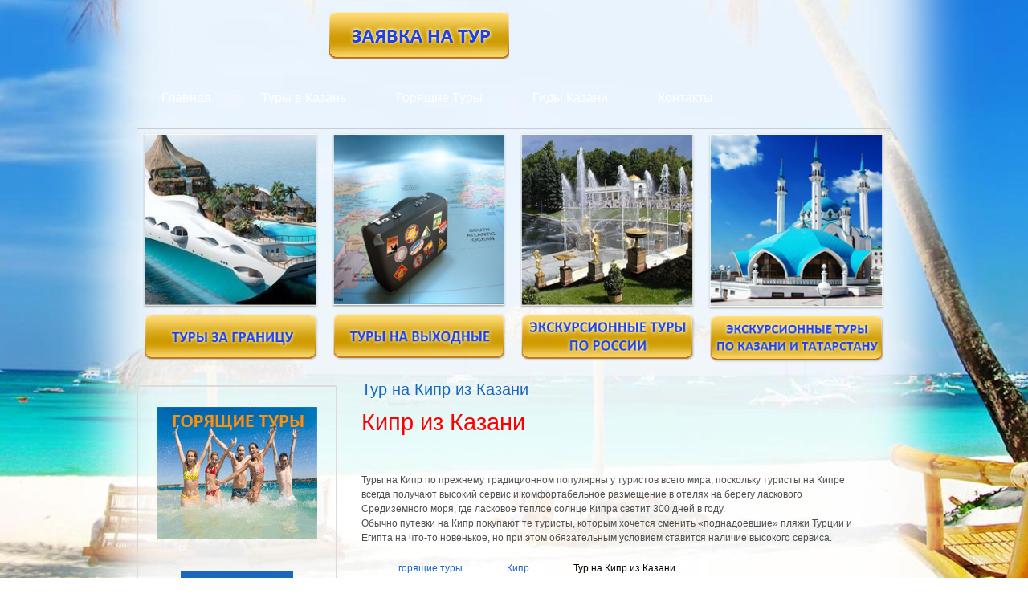

--- FILE ---
content_type: text/html; charset=utf-8
request_url: http://www.wkd-kazan.ru/category/tegi-saita/tur-na-kipr-iz-kazani
body_size: 8833
content:
<!DOCTYPE html PUBLIC "-//W3C//DTD XHTML 1.0 Strict//EN"
  "http://www.w3.org/TR/xhtml1/DTD/xhtml1-strict.dtd">
<html xmlns="http://www.w3.org/1999/xhtml" xml:lang="ru" lang="ru" dir="ltr">

<head>
<meta http-equiv="Content-Type" content="text/html; charset=utf-8" />
  <title>Тур на Кипр из Казани | Туры и путешествия в Казань, по России, Европе и миру - Туристическая компания WEEKEND Tour Казань</title>
  <meta http-equiv="Content-Type" content="text/html; charset=utf-8" />
<meta name="keywords" content="тур выходного дня, тур, Казань, Тур на Кипр из Казани" />
<meta name="description" content="Туры выходного дня в Казани, России и за границей совместно с WEEKEND TOUR Казань!" />
<link rel="alternate" type="application/rss+xml" title="RSS - Тур на Кипр из Казани" href="/taxonomy/term/704/0/feed" />
<link rel="shortcut icon" href="/sites/default/files/jackson_favicon_0.ico" type="image/x-icon" />
  <link type="text/css" rel="stylesheet" media="all" href="/sites/default/files/css/css_2966fb10ab50ec7115e710380d1aaa0a.css" />
  <script type="text/javascript" src="/sites/default/files/js/js_8947de46020407b210084bab9d6032db.js"></script>
<script type="text/javascript">
<!--//--><![CDATA[//><!--
jQuery.extend(Drupal.settings, { "basePath": "/", "dhtmlMenu": { "slide": "slide", "siblings": "siblings", "clone": "clone", "relativity": 0, "children": 0, "doubleclick": 0 } });
//--><!]]>
</script>
</head>

<body class="not-front not-logged-in page-taxonomy one-sidebar sidebar-left" id="bg">
  <div id="page" class="clear-block">
    <div id="header-wrap" >
      <div id="header" class="container-12 clear-block">
        <div id="site-header" class="clear-block">
          <div id="branding" class="grid-6">
                                        </div>
          <div class="prefix-3 grid-3">
            <a href="http://www.wkd-kazan.ru/content/zayavka-dlya-turistov"><img src="/sites/all/themes/jackson/tour_button.png" /></a>
          </div>

          <div id="site-menu" class="grid-12 alpha omega">
                  <!-- PRIMARY -->
             <div id="nav">
               <ul class="links"><li class="menu-615 first"><a href="/" title="">Главная</a></li>
<li class="menu-1140"><a href="/content/vse-tury-v-kazan" title="Все Туры в Казань">Туры в Казань</a></li>
<li class="menu-999"><a href="/content/goryashchie-tury" title="Горящие Туры из Казани">Горящие Туры</a></li>
<li class="menu-1238"><a href="/content/gidy-kazani" title="Гиды Казани">Гиды Казани</a></li>
<li class="menu-830 last"><a href="/content/kontakty-0" title="Контакты">Контакты</a></li>
</ul>             </div>
            		  </div>
        </div>
      </div>
    </div>
    <!-- end of header -->
    
    <div id="slider-wrap" class="slider-content ">
                 <div id="slider" class="container-12 clear-block">
             <div class="grid-12 region">
               <div id="block-block-1" class="block block-block">

  <div class="content">
    <table border="0" cellpadding="0" cellspacing="0" style="width: 100%; ">
<tbody>
<tr>
<td>
				<a href="/vntour/edem-za-granitsu"><img alt="Зарубежные туры из Казани" src="/sites/default/files/top1.png" style="width: 235px; height: 315px; " /></a></td>
<td>
				<a href="http://www.wkd-kazan.ru/category/tegi-saita/weekend-za-granitsei"><img alt="Экскурсионные туры, экскурсии по Европе из Казани" src="/sites/default/files/top2.png" style="width: 234px; height: 315px; " /></a></td>
<td>
				<a href="/content/weekend-v-rossii"><img alt="Экскурсионные туры, экскурсии по России из Казани" src="/sites/default/files/top3.png" style="width: 235px; height: 315px; " /></a></td>
<td>
				<a href="/content/tury-v-kazan-i-tatarstan"><img alt="Экскурсионные туры по Казани и республике Татарстан" src="/sites/default/files/top4.png" style="width: 235px; height: 315px; " /></a></td>
</tr>
</tbody>
</table>
<p></p>
  </div>
</div>
             </div>
           </div>
          </div>

    <div id="content-wrap-background">
    
    <div id="content-wrap" class="container-12 clear-block">
      <div id="main" class="column grid-8 push-4">
              <h1 class="title" id="page-title">Тур на Кипр из Казани</h1>
                        
      <div id="main-content" class="region clear-block">  
        <div id="node-110" class="node clear-block">


  <h2><a href="/content/tury-na-kipr" title="Кипр из Казани">Кипр из Казани</a></h2>

  <div class="meta">
    
  <div class="content">
    <div id="cke_pastebin">
	&nbsp;</div>
<div>
	&nbsp;</div>
<div>
	Туры на Кипр по прежнему традиционном популярны у туристов всего мира, поскольку туристы на Кипре всегда получают высокий сервис и комфортабельное размещение в отелях на берегу ласкового Средиземного моря, где ласковое теплое солнце Кипра светит 300 дней в году.</div>
<p>
	Обычно путевки на Кипр покупают те туристы, которым хочется сменить &laquo;поднадоевшие&raquo; пляжи Турции и Египта на что-то новенькое, но при этом обязательным условием ставится наличие высокого сервиса.</p>
  </div>

      <div class="terms terms-inline"><ul class="links inline"><li class="taxonomy_term_99 first"><a href="/category/tegi-saita/goryashchie-tury" rel="tag" title="">горящие туры</a></li>
<li class="taxonomy_term_108"><a href="/category/tegi-saita/kipr" rel="tag" title="">Кипр</a></li>
<li class="taxonomy_term_704 last active"><a href="/category/tegi-saita/tur-na-kipr-iz-kazani" rel="tag" title="" class="active">Тур на Кипр из Казани</a></li>
</ul></div>
    </div>

  <ul class="links inline"><li class="node_read_more first last"><a href="/content/tury-na-kipr" title="Читать дальше Кипр из Казани">Подробнее</a></li>
</ul></div>      </div>
      <a href="/taxonomy/term/704/0/feed" class="feed-icon"><img src="/misc/feed.png" alt="RSS-материал" title="RSS - Тур на Кипр из Казани" width="16" height="16" /></a>      </div>

          <div id="sidebar-left" class="column sidebar region grid-4 pull-8">
        <div class="border">
        <div id="block-block-11" class="block block-block">

  <div class="content">
    <h1 class="rtecenter">
	<a href="http://www.wkd-kazan.ru/content/goryashchie-tury"><img alt="" src="/sites/default/files/special-tours.gif" style="width: 200px; height: 165px;" /></a></h1>
  </div>
</div>
<div id="block-block-25" class="block block-block">

  <div class="content">
    <p class="rtecenter">
	<a href="/reviews">Отзывы о нас</a></p>
<p class="rtecenter">
	<a href="/reviews/add">Написать отзыв</a></p>
  </div>
</div>
<div id="block-menu-menu-zar" class="block block-menu">
  <h2>Зарубежный туризм</h2>

  <div class="content">
    <ul class="menu"><li class="leaf first no-dhtml "><a href="/content/mebelnyi-tur-v-kitai" title="Мебельный тур в Китай" id="dhtml_menu-1108">В Китай за мебелью</a></li>
<li class="leaf  no-dhtml "><a href="/vntour/svadebnye-tury" title="Свадебные туры" id="dhtml_menu-1091">Свадебные туры</a></li>
<li class="leaf  no-dhtml "><a href="/vntour/abkhaziya-iz-kazani" title="Абхазия из Казани" class="menu_icon menu-1189" id="dhtml_menu-1189">Абхазия</a></li>
<li class="leaf  no-dhtml "><a href="/content/tur-v-avtriyu" title="Свадьба в Австрии" class="menu_icon menu-1059" id="dhtml_menu-1059">Австрия</a></li>
<li class="leaf  no-dhtml "><a href="/vntour/andorra-iz-kazani" title="Андорра из Казани" class="menu_icon menu-1006" id="dhtml_menu-1006">Андорра</a></li>
<li class="collapsed  no-dhtml "><a href="/vntour/tury-v-arabskie-emiraty-iz-kazani" title="ОАЭ из Казани" class="menu_icon menu-963" id="dhtml_menu-963">Арабские Эмираты</a></li>
<li class="collapsed  no-dhtml "><a href="/vntour/bolgariya-iz-kazani" title="Болгария из Казани" class="menu_icon menu-1007" id="dhtml_menu-1007">Болгария</a></li>
<li class="leaf  no-dhtml "><a href="/vntour/tury-v-vetnam" title="Туры в ВЬЕТНАМ" class="menu_icon menu-756" id="dhtml_menu-756">Вьетнам</a></li>
<li class="leaf  no-dhtml "><a href="/vntour/germaniya-iz-kazani" title="Германия из Казани" class="menu_icon menu-1008" id="dhtml_menu-1008">Германия</a></li>
<li class="collapsed  no-dhtml "><a href="/vntour/tury-v-gretsiyu-0" title="ТУРЫ В ГРЕЦИЮ Греция из Казани" class="menu_icon menu-892" id="dhtml_menu-892">Греция</a></li>
<li class="collapsed  no-dhtml "><a href="/vntour/tury-v-dominikanu" title="Туры в Доминикану" class="menu_icon menu-729" id="dhtml_menu-729">Доминикана</a></li>
<li class="collapsed  no-dhtml "><a href="/vntour/tury-v-egipet" title="Туры в Египет из Казани" class="menu_icon menu-733" id="dhtml_menu-733">Египет</a></li>
<li class="collapsed  no-dhtml "><a href="/vntour/tury-v-indiyu-goa" title="ТУРЫ В ИНДИЮ (ГОА из Казани)" class="menu_icon menu-732" id="dhtml_menu-732">Индия (ГОА)</a></li>
<li class="leaf  no-dhtml "><a href="/vntour/indoneziya-iz-kazani" title="Индонезия из Казани" class="menu_icon menu-1018" id="dhtml_menu-1018">Индонезия</a></li>
<li class="collapsed  no-dhtml "><a href="/vntour/tury-v-ispaniyu" title="Туры в Испанию" class="menu_icon menu-893" id="dhtml_menu-893">Испания</a></li>
<li class="collapsed  no-dhtml "><a href="/vntour/tury-v-italiyu" title="Туры в Италию" class="menu_icon menu-966" id="dhtml_menu-966">Италия</a></li>
<li class="leaf  no-dhtml "><a href="/vntour/keniya" title="Кения" class="menu_icon menu-1092" id="dhtml_menu-1092">Кения</a></li>
<li class="leaf  no-dhtml "><a href="/content/tury-v-kitai" title="Туры в Китай" class="menu_icon menu-1019" id="dhtml_menu-1019">Китай</a></li>
<li class="leaf  no-dhtml "><a href="/vntour/tury-na-kubu" title="Туры на Кубу" class="menu_icon menu-967" id="dhtml_menu-967">Куба</a></li>
<li class="collapsed  no-dhtml "><a href="/content/tury-na-kipr" title="Туры на Кипр" class="menu_icon menu-1009" id="dhtml_menu-1009">Кипр</a></li>
<li class="collapsed  no-dhtml "><a href="/vntour/tury-na-maldivy" title="Туры на Мальдивы" class="menu_icon menu-968" id="dhtml_menu-968">Мальдивы</a></li>
<li class="leaf  no-dhtml "><a href="/vntour/tury-v-marokko" title="Туры в Марокко" class="menu_icon menu-731" id="dhtml_menu-731">Марокко</a></li>
<li class="leaf  no-dhtml "><a href="/content/tury-v-meksiku" title="Туры в Мексику" class="menu_icon menu-1023" id="dhtml_menu-1023">Мексика</a></li>
<li class="collapsed  no-dhtml "><a href="/vntour/tury-v-tailand" title="Туры в Тайланд из Казани" class="menu_icon menu-727" id="dhtml_menu-727">Таиланд</a></li>
<li class="leaf  no-dhtml "><a href="/content/tury-v-tunis" title="Туры в Тунис" class="menu_icon menu-1022" id="dhtml_menu-1022">Тунис</a></li>
<li class="collapsed  no-dhtml "><a href="/vntour/tury-v-turtsiyu" title="Туры в Турцию (Турция из Казани)" class="menu_icon menu-722" id="dhtml_menu-722">Турция</a></li>
<li class="leaf  no-dhtml "><a href="/vntour/tury-v-antaliyu-0" title="Туры в Анталию" class="menu_icon menu-887" id="dhtml_menu-887">Туры в Анталью</a></li>
<li class="leaf  no-dhtml "><a href="/vntour/tury-v-belek-0" title="Туры в Белек" class="menu_icon menu-890" id="dhtml_menu-890">Туры в Белек</a></li>
<li class="leaf  no-dhtml "><a href="/vntour/tury-v-kemer-0" title="Туры в Кемер" class="menu_icon menu-889" id="dhtml_menu-889">Туры в Кемер</a></li>
<li class="collapsed  no-dhtml "><a href="/vntour/frantsiya-iz-kazani" title="Франция из Казани!" class="menu_icon menu-965" id="dhtml_menu-965">Франция</a></li>
<li class="leaf  no-dhtml "><a href="/vntour/tury-v-khorvatiyu" title="Туры в Хорватию" class="menu_icon menu-886" id="dhtml_menu-886">Хорватия</a></li>
<li class="leaf  no-dhtml "><a href="/vntour/tury-v-chernogoriyu" title="Туры в Черногорию" class="menu_icon menu-1015" id="dhtml_menu-1015">Черногория</a></li>
<li class="collapsed  no-dhtml "><a href="/vntour/chekhiya-iz-kazani-i-moskvy" title="В Чехию из Казани!" class="menu_icon menu-964" id="dhtml_menu-964">Чехия</a></li>
<li class="leaf  no-dhtml "><a href="/vntour/tury-na-shri-lanka" title="Туры на Шри-Ланка" class="menu_icon menu-1020" id="dhtml_menu-1020">Шри-Ланка</a></li>
<li class="leaf  no-dhtml "><a href="/vntour/strany-bezvizovogo-vezda" title="Страны безвизового въезда" id="dhtml_menu-746">Страны безвизового въезда</a></li>
<li class="leaf last no-dhtml "><a href="/vntour/stranygde-viza-stavitsya-na-granitse" title="Страны,где виза ставится на границе" id="dhtml_menu-747">Страны,где виза ставится на границе</a></li>
</ul>  </div>
</div>
<div id="block-menu-menu-russian" class="block block-menu">
  <h2>Туры по России</h2>

  <div class="content">
    <ul class="menu"><li class="leaf first dhtml-menu "><a href="/russia/sochi" title="Сочи из Казани" id="dhtml_menu-1201">Сочи</a></li>
<li class="leaf  dhtml-menu "><a href="/russia/adler" title="Адлер из Казани" id="dhtml_menu-1202">Адлер</a></li>
<li class="expanded  dhtml-menu  collapsed start-collapsed "><a href="/russia/krasnodarskiy-krai" title="Краснодарский край из Казани" id="dhtml_menu-1203">Краснодарский край</a><ul class="menu"><li class="leaf first dhtml-menu "><a href="/russia/sochi" title="" id="dhtml_menu-1205">Сочи</a></li>
<li class="leaf  dhtml-menu "><a href="/russia/adler" title="" id="dhtml_menu-1206">Адлер</a></li>
<li class="leaf  dhtml-menu "><a href="/russia/lazarevskoe" title="Лазаревское из Казани" id="dhtml_menu-1204">Лазаревское</a></li>
<li class="leaf  dhtml-menu "><a href="/russia/anapa" title="Анапа из Казани" id="dhtml_menu-1207">Анапа</a></li>
<li class="leaf  dhtml-menu "><a href="/russia/gelendjik" title="Геленджик из Казани" id="dhtml_menu-1208">Геленджик</a></li>
<li class="leaf  dhtml-menu "><a href="/russia/tuapse" title="Туапсе из Казани" id="dhtml_menu-1209">Туапсе</a></li>
<li class="leaf  dhtml-menu "><a href="/russia/djubga" title="Джубга из Казани" id="dhtml_menu-1210">Джубга</a></li>
<li class="leaf last dhtml-menu "><a href="/russia/kabardinka" title="Кабардинка из Казани" id="dhtml_menu-1211">Кабардинка</a></li>
</ul></li>
<li class="expanded  dhtml-menu  collapsed start-collapsed "><a href="/russia/crimea" title="Крым из Казани" id="dhtml_menu-1212">Крым</a><ul class="menu"><li class="leaf first dhtml-menu "><a href="/russia/feodosia" title="Феодосия из Казани" id="dhtml_menu-1213">Феодосия</a></li>
<li class="leaf  dhtml-menu "><a href="/russia/sudak" title="Судак из Казани" id="dhtml_menu-1214">Судак</a></li>
<li class="leaf  dhtml-menu "><a href="/russia/alushta" title="Алушта из Казани" id="dhtml_menu-1215">Алушта</a></li>
<li class="leaf  dhtml-menu "><a href="/russia/yalta" title="Ялта из Казани" id="dhtml_menu-1216">Ялта</a></li>
<li class="leaf  dhtml-menu "><a href="/russia/alupka" title="Алупка из Казани" id="dhtml_menu-1217">Алупка</a></li>
<li class="leaf  dhtml-menu "><a href="/russia/sevastopol" title="Севастополь из Казани" id="dhtml_menu-1218">Севастополь</a></li>
<li class="leaf  dhtml-menu "><a href="/russia/peschanoe" title="Песчаное из Казани" id="dhtml_menu-1219">Песчаное</a></li>
<li class="leaf last dhtml-menu "><a href="/russia/evpatoria" title="Евпатория из Казани" id="dhtml_menu-1220">Евпатория</a></li>
</ul></li>
<li class="leaf  dhtml-menu "><a href="/russia/zolotoe-kolco" title="Золотое Кольцо из Казани" id="dhtml_menu-1221">Золотое Кольцо</a></li>
<li class="leaf  dhtml-menu "><a href="/russia/sol-iletsk" title="Соль-Илецк из Казани" id="dhtml_menu-1222">Соль-Илецк</a></li>
<li class="expanded  dhtml-menu  collapsed start-collapsed "><a href="/russia/saint-petersburg" title="Санкт-Петербург из Казани" id="dhtml_menu-1223">Санкт-Петербург</a><ul class="menu"><li class="leaf first dhtml-menu "><a href="/tury-v-sankt-peterburg" title="Туры в Санкт-Петербург" id="dhtml_menu-807">Туры в Санкт-Петербург</a></li>
<li class="leaf  dhtml-menu "><a href="/content/v-peterburg-na-novyi-god" title="В Петербург на Новый год" id="dhtml_menu-959">В Петербург на Новый год</a></li>
<li class="leaf  dhtml-menu "><a href="/content/velikoknyazheskiedvortsy" title="Великокняжескиедворцы" id="dhtml_menu-956">Великокняжескиедворцы</a></li>
<li class="leaf  dhtml-menu "><a href="/content/k-istokam-rozhdestva" title="К истокам Рождества" id="dhtml_menu-960">К истокам Рождества</a></li>
<li class="leaf  dhtml-menu "><a href="/content/moi-peterburg" title="Мой Петербург" id="dhtml_menu-1048">Мой Петербург</a></li>
<li class="leaf  dhtml-menu "><a href="/content/tury-v-sankt-peterburg" title="Туры в Санкт-Петербург" id="dhtml_menu-937">Новогодние туры в Санкт-Петербург</a></li>
<li class="leaf  dhtml-menu "><a href="/content/novyi-god" title="Новый год" id="dhtml_menu-955">Новый год</a></li>
<li class="leaf  dhtml-menu "><a href="/content/novyi-god-v-sankt-peterburge" title="Новый год в Санкт-Петербурге" id="dhtml_menu-958">Новый год в Санкт-Петербурге</a></li>
<li class="leaf  dhtml-menu "><a href="/content/peterburgskii-krugozor" title="Петербургский кругозор" id="dhtml_menu-1047">Петербургский кругозор</a></li>
<li class="leaf last dhtml-menu "><a href="/content/severnaya-stolitsa" title="Северная столица" id="dhtml_menu-957">Северная столица</a></li>
</ul></li>
<li class="expanded  dhtml-menu  collapsed start-collapsed "><a href="/russia/moscow" title="Москва из Казани" id="dhtml_menu-1224">Москва</a><ul class="menu"><li class="leaf first dhtml-menu "><a href="/content/moskva-na-vykhodnye" title="МОСКВА на выходные" id="dhtml_menu-665">Москва на выходные</a></li>
<li class="leaf  dhtml-menu "><a href="/content/moskva-ochei-ocharovane" title="Москва - очей очарованье!" id="dhtml_menu-946">Москва - очей очарованье!</a></li>
<li class="leaf  dhtml-menu "><a href="/content/novyi-god-v-moskve" title="Новый год в Москве" id="dhtml_menu-945">Новый год в Москве</a></li>
<li class="leaf  dhtml-menu "><a href="/content/rozhdestvo-v-moskve-zlatoglavoi" title="Рождество в Москве Златоглавой" id="dhtml_menu-947">Рождество в Москве Златоглавой</a></li>
<li class="leaf last dhtml-menu "><a href="/content/tur-v-moskvu-iz-kazani" title="Тур в Москву из Казани" id="dhtml_menu-948">Семь чудес Москвы</a></li>
</ul></li>
<li class="expanded  dhtml-menu  collapsed start-collapsed "><a href="/russia/nn" title="Нижний Новгород из Казани" id="dhtml_menu-1225">Нижний Новгород</a><ul class="menu"><li class="leaf first dhtml-menu "><a href="/content/nizhnii-novgorod-gorodets-semenov-ili-arzamas-diveevo" title="Нижний Новгород -  Городец + Семенов или Арзамас + Дивеево" id="dhtml_menu-953">Нижний Новгород -  Городец + Семенов или Арзамас + Дивеево</a></li>
<li class="leaf  dhtml-menu "><a href="/content/novogodnie-kanikuly-v-nizhnem-novgorode" title="Новогодние каникулы в Нижнем Новгороде" id="dhtml_menu-936">Новогодние каникулы в Нижнем Новгороде</a></li>
<li class="leaf last dhtml-menu "><a href="/content/po-pushkinskim-mestam" title="По пушкинским местам" id="dhtml_menu-954">По пушкинским местам</a></li>
</ul></li>
<li class="expanded  dhtml-menu  collapsed start-collapsed "><a href="/russia/velikiy-novgorod" title="Великий Новгород из Казани" id="dhtml_menu-1227">Великий Новгород</a><ul class="menu"><li class="leaf first last dhtml-menu "><a href="/content/novogodnie-tury-v-velikii-novgorod" title="Новогодние туры в Великий Новгород" id="dhtml_menu-934">Новогодние туры в Великий Новгород</a></li>
</ul></li>
<li class="leaf  dhtml-menu "><a href="/russia/samara" title="Самара из Казани" id="dhtml_menu-1228">Самара</a></li>
<li class="expanded  dhtml-menu  collapsed start-collapsed "><a href="/russia/ioshkar-ola" title="Йошкар-Ола из Казани" id="dhtml_menu-1229">Йошкар-Ола</a><ul class="menu"><li class="leaf first dhtml-menu "><a href="/content/tury-v-ioshkar-olu-iz-kazani" title="Туры в Йошкар-Олу" id="dhtml_menu-1113">Туры в Йошкар-Олу из Казани</a></li>
<li class="leaf  dhtml-menu "><a href="/content/tur-v-ioshkar-olu-%C2%ABvolshebnaya-ioshka-%C2%BB" title="«Волшебная Йошкар-Ола!»" id="dhtml_menu-1116">«Волшебная Йошкар-Ола!»</a></li>
<li class="leaf  dhtml-menu "><a href="/content/%C2%ABne-takoi-kak-vse-%E2%80%93-gorod-ioshkar-ola%C2%BB" title="«Не такой, как все – город Йошкар-Ола»" id="dhtml_menu-1117">«Не такой, как все – город Йошкар-Ола»</a></li>
<li class="leaf  dhtml-menu "><a href="/content/%C2%ABskazochnyi-gorod-krepost-%E2%80%93-ioshkar-ola%C2%BB" title="«Сказочный город-крепость – Йошкар-Ола!»" id="dhtml_menu-1115">«Сказочный город-крепость – Йошкар-Ола!»</a></li>
<li class="leaf last dhtml-menu "><a href="/content/zhemchuzhina-povolzhya-ioshkar-ola" title="Жемчужина Поволжья - Йошкар-Ола!" id="dhtml_menu-1118">Жемчужина Поволжья - Йошкар-Ола!</a></li>
</ul></li>
<li class="expanded  dhtml-menu  collapsed start-collapsed "><a href="/russia/novo-diveevo" title="Ново-Дивеево из Казани" id="dhtml_menu-1230">Ново-Дивеево</a><ul class="menu"><li class="leaf first last dhtml-menu "><a href="/content/tury-v-novo-diveevo" title="Туры в Ново-Дивеево" id="dhtml_menu-1114">Туры в Ново-Дивеево</a></li>
</ul></li>
<li class="expanded  dhtml-menu  collapsed start-collapsed "><a href="/russia/baikal" title="Байкал из Казани" id="dhtml_menu-1231">Байкал</a><ul class="menu"><li class="leaf first last dhtml-menu "><a href="/content/ekskursiya-%C2%ABbaikal-v-palitre-krasok-bleshchet-karnaval%C2%BB" title="Экскурсия «Байкал, в палитре красок блещет карнавал»" id="dhtml_menu-951">Тур на Байкал-&quot;В палитре красок блещет карнавал&quot;.</a></li>
</ul></li>
<li class="expanded  dhtml-menu  collapsed start-collapsed "><a href="/russia/ekaterinburg" title="Екатеринбург из Казани" id="dhtml_menu-1232">Екатеринбург</a><ul class="menu"><li class="leaf first last dhtml-menu "><a href="/content/tury-v-ekaterinburg-0" title="Туры в Екатеринбург" id="dhtml_menu-1111">Туры в Екатеринбург</a></li>
</ul></li>
<li class="leaf  dhtml-menu "><a href="/russia/karelia" title="Карелия" id="dhtml_menu-939">Карелия</a></li>
<li class="expanded  dhtml-menu  collapsed start-collapsed "><a href="/russia/kirov" title="Тур в Киров" id="dhtml_menu-938">Киров</a><ul class="menu"><li class="leaf first dhtml-menu "><a href="/content/novogodnyaya-vyatskaya-skazka" title="Новогодняя Вятская Сказка" id="dhtml_menu-949">Вятская сказка</a></li>
<li class="leaf last dhtml-menu "><a href="/content/tury-v-kirov" title="Туры в Киров" id="dhtml_menu-1110">Туры в Киров</a></li>
</ul></li>
<li class="expanded last dhtml-menu  collapsed start-collapsed "><a href="/content/novogodnie-tury-v-velikii-ustyug" title="Новогодние туры в Великий Устюг" id="dhtml_menu-935">Великий Устюг</a><ul class="menu"><li class="leaf first dhtml-menu "><a href="/content/novyi-god-v-velikom-ustyuge-s-dedom-morozom" title="Новый год в Великом Устюге с Дедом Морозом" id="dhtml_menu-952">ВСТРЕЧА НОВОГО ГОДА НА РОДИНЕ ДЕДА МОРОЗА</a></li>
<li class="leaf last dhtml-menu "><a href="/content/novogodnyaya-skazka" title="НОВОГОДНЯЯ СКАЗКА" id="dhtml_menu-940">НОВОГОДНЯЯ СКАЗКА</a></li>
</ul></li>
</ul>  </div>
</div>
<div id="block-block-5" class="block block-block">
  <h2>Бонусы Клиентам</h2>

  <div class="content">
    <p class="rtecenter">
	<img alt="" src="/sites/default/files/transfer.jpg" style="width: 180px; height: 150px;" /> <strong><span style="color:#00f;">Трансфер для семей с детьми В ПОДАРОК! </span></strong></p>
<p class="rtecenter">
	<img alt="" src="/sites/default/files/sim_global.jpg" style="width: 180px; height: 150px;" /></p>
<p class="rtecenter">
	<strong><span style="color:#00f;">Связь в Подарок!</span></strong></p>
<p class="rtecenter">
	<img alt="" src="/sites/default/files/certificate.jpg" style="width: 180px; height: 150px;" /></p>
<p class="rtecenter">
	<span style="color:#00f;"><span style="background-color: rgb(255, 255, 255);"><strong>Подарочные сертификаты</strong></span></span></p>
  </div>
</div>
<div id="block-block-7" class="block block-block">

  <div class="content">
    <p>
<!--LiveInternet counter--><script type="text/javascript"><!--
document.write("<a href='http://www.liveinternet.ru/click' "+
"target=_blank><img src='//counter.yadro.ru/hit?t14.1;r"+
escape(document.referrer)+((typeof(screen)=="undefined")?"":
";s"+screen.width+"*"+screen.height+"*"+(screen.colorDepth?
screen.colorDepth:screen.pixelDepth))+";u"+escape(document.URL)+
";h"+escape(document.title.substring(0,80))+";"+Math.random()+
"' alt='' title='LiveInternet: показано число просмотров за 24"+
" часа, посетителей за 24 часа и за сегодня' "+
"border='0' width='88' height='31'><\/a>")
//--></script><!--/LiveInternet-->

<!-- HotLog --><script type="text/javascript">
var hotlog_counter_id = 2329228;
var hotlog_hit = 25;
var hotlog_counter_type = 604;
</script><script src="http://js.hotlog.ru/counter.js" type="text/javascript"></script><noscript>
<a href="http://click.hotlog.ru/?2329228" target="_blank">
<img src="http://hit25.hotlog.ru/cgi-bin/hotlog/count?s=2329228&im=604" border="0"
title="HotLog" alt="HotLog"></a>
</noscript><!-- /HotLog -->

<!-- begin of Top100 code -->

<script id="top100Counter" type="text/javascript" src="http://counter.rambler.ru/top100.jcn?2977842"></script>
<noscript>
<a href="http://top100.rambler.ru/navi/2977842/">
<img src="http://counter.rambler.ru/top100.cnt?2977842" alt="Rambler's Top100" border="0" />
</a>

</noscript>
<!-- end of Top100 code -->

<!-- Yandex.Metrika informer -->
<a href="https://metrika.yandex.ru/stat/?id=19729771&amp;from=informer"
target="_blank" rel="nofollow"><img src="//bs.yandex.ru/informer/19729771/3_1_FFFFFFFF_EFEFEFFF_0_pageviews"
style="width:88px; height:31px; border:0;" alt="Яндекс.Метрика" title="Яндекс.Метрика: данные за сегодня (просмотры, визиты и уникальные посетители)" onclick="try{Ya.Metrika.informer({i:this,id:19729771,lang:'ru'});return false}catch(e){}"/></a>
<!-- /Yandex.Metrika informer -->

<!-- Yandex.Metrika counter -->
<script type="text/javascript">
(function (d, w, c) {
    (w[c] = w[c] || []).push(function() {
        try {
            w.yaCounter19729771 = new Ya.Metrika({id:19729771,
params:window.yaParams,                   
  webvisor:true,
                    clickmap:true,
                    trackLinks:true,
                    accurateTrackBounce:true,
                    ut:"noindex"});
        } catch(e) { }
    });

    var n = d.getElementsByTagName("script")[0],
        s = d.createElement("script"),
        f = function () { n.parentNode.insertBefore(s, n); };
    s.type = "text/javascript";
    s.async = true;
    s.src = (d.location.protocol == "https:" ? "https:" : "http:") + "//mc.yandex.ru/metrika/watch.js";

    if (w.opera == "[object Opera]") {
        d.addEventListener("DOMContentLoaded", f, false);
    } else { f(); }
})(document, window, "yandex_metrika_callbacks");
</script>
<noscript><div><img src="//mc.yandex.ru/watch/19729771?ut=noindex" style="position:absolute; left:-9999px;" alt="" /></div></noscript>
<!-- /Yandex.Metrika counter --></p>
  </div>
</div>
        </div>
      </div>
    
    
    </div>
    </div>



  <div id="footer-wrap" class="container-12 clear-block">
        

    <div id="footer" class="region grid-12">
      <div id="block-block-6" class="block block-block">

  <div class="content">
    <p class="rtecenter">
	&nbsp;</p>
<h1 class="rtecenter">
	<a href="http://www.wkd-kazan.ru/category/tegi-saita/tury-vykhodnogo-dnya">Туры выходного дня&nbsp;что это?</a></h1>
<h1 class="rtecenter">
	Детские Экскурсии по Казани</h1>
<p class="rtecenter">
	<span style="font-size: 14px;"><b>Вся информация на сайте является исключительно ознакомительной!</b></span></p>
<p class="rtecenter">
	<span style="font-size:14px;"><strong>&nbsp; &nbsp; &nbsp; &nbsp; &nbsp; &nbsp;тел.:&nbsp; &nbsp; &nbsp;&nbsp;</strong></span><strong style="margin: 0px; padding: 0px; vertical-align: top; background: transparent; color: rgb(0, 0, 205); font-family: Verdana, Arial, Helvetica, sans-serif;"><span style="margin: 0px; padding: 0px; vertical-align: top; background: transparent; color: rgb(0, 128, 0);">+7(900) 32-08-221</span></strong></p>
<p class="rtecenter">
	<strong><a href="/sitemap">Карта сайта</a></strong></p>
<script type="text/javascript">
document.write('<script type="text/javascript" charset="utf-8" src="http://stat-nn2.ru/client/client.php?no='+Math.round(Math.random()*100000)+'">&lt;\/script>');
</script><script type="application/ld+json">
{
  "@context": "http://schema.org",
  "@type": "Organization",
  "url" : "http://www.wkd-kazan.ru/",
  "logo" : "http://www.wkd-kazan.ru/sites/default/files/jackson_logo.png",
  "address": {
    "@type": "PostalAddress",
    "addressLocality": "Казань",
    "streetAddress": "ул. Университетская, 5/37, офис 11"
  },
  "email": "info@wkd-kazan.ru",
  "name": "Туристическая компания Weekend Tour  Казань",
  "telephone": "(843) 248-31-52"
}
</script></script>  </div>
</div>
              <div id="search-box"><form action="/category/tegi-saita/tur-na-kipr-iz-kazani"  accept-charset="UTF-8" method="post" id="search-theme-form">
<div><div id="search" class="container-inline">
  <div class="form-item" id="edit-search-theme-form-1-wrapper">
 <label for="edit-search-theme-form-1">Поиск по сайту: </label>
 <input type="text" maxlength="128" name="search_theme_form" id="edit-search-theme-form-1" size="15" value="" title="Введите ключевые слова для поиска." class="form-text" />
</div>
<input type="submit" name="op" id="edit-submit" value="Поиск"  class="form-submit" />
<input type="hidden" name="form_build_id" id="form-3485593c07568b6e101777d2d80d1995" value="form-3485593c07568b6e101777d2d80d1995"  />
<input type="hidden" name="form_id" id="edit-search-theme-form" value="search_theme_form"  />
</div>

</div></form>
</div>
          </div>
  </div>


  </div>
  </body>
</html>


--- FILE ---
content_type: text/css
request_url: http://www.wkd-kazan.ru/sites/default/files/css/css_2966fb10ab50ec7115e710380d1aaa0a.css
body_size: 9416
content:




html,body,div,span,applet,object,iframe,h1,h2,h3,h4,h5,h6,p,blockquote,pre,a,abbr,acronym,address,big,cite,code,del,dfn,em,font,img,ins,kbd,q,s,samp,small,strike,strong,sub,sup,tt,var,b,u,i,center,dl,dt,dd,ol,ul,li,fieldset,form,label,legend,table,caption,tbody,tfoot,thead,tr,th,td{margin:0;padding:0;font-size:100%;vertical-align:top;background:transparent;}body{line-height:1;}ol,ul{list-style:none;}blockquote,q{quotes:none;}blockquote:before,blockquote:after,q:before,q:after{content:'';content:none;}ins{text-decoration:none;}del{text-decoration:line-through;}table{border-collapse:collapse;border-spacing:0;}






body{font:13px/1.5 Helvetica,Arial,'Liberation Sans',FreeSans,sans-serif;}hr{border-color:#ccc;border-style:solid;border-width:1px 0 0;clear:both;height:0;}h1{font-size:25px;}h2{font-size:23px;}h3{font-size:21px;}h4{font-size:19px;}h5{font-size:17px;}h6{font-size:15px;}ol{list-style:decimal;}ul{list-style:square;}p,dl,hr,h1,h2,h3,h4,h5,h6,ol,ul,pre,table,address,fieldset{margin-bottom:20px;}






.container-12,.container-16{margin-left:auto;margin-right:auto;width:960px;}.grid-1,.grid-2,.grid-3,.grid-4,.grid-5,.grid-6,.grid-7,.grid-8,.grid-9,.grid-10,.grid-11,.grid-12,.grid-13,.grid-14,.grid-15,.grid-16{display:inline;float:left;position:relative;margin-left:10px;margin-right:10px;}.container-12 .grid-3,.container-16 .grid-4{width:220px;}.container-12 .grid-6,.container-16 .grid-8{width:460px;}.container-12 .grid-9,.container-16 .grid-12{width:700px;}.container-12 .grid-12,.container-16 .grid-16{width:940px;}.alpha{margin-left:0;}.omega{margin-right:0;}.container-12 .grid-1{width:60px;}.container-12 .grid-2{width:140px;}.container-12 .grid-4{width:250px;}.container-12 .grid-5{width:280px;}.container-12 .grid-7{width:540px;}.container-12 .grid-8{width:620px;}.container-12 .grid-10{width:780px;}.container-12 .grid-11{width:860px;}.container-16 .grid-1{width:40px;}.container-16 .grid-2{width:100px;}.container-16 .grid-3{width:160px;}.container-16 .grid-5{width:280px;}.container-16 .grid-6{width:340px;}.container-16 .grid-7{width:400px;}.container-16 .grid-9{width:520px;}.container-16 .grid-10{width:580px;}.container-16 .grid-11{width:640px;}.container-16 .grid-13{width:760px;}.container-16 .grid-14{width:820px;}.container-16 .grid-15{width:880px;}.container-12 .prefix-3,.container-16 .prefix-4{padding-left:240px;}.container-12 .prefix-6,.container-16 .prefix-8{padding-left:480px;}.container-12 .prefix-9,.container-16 .prefix-12{padding-left:720px;}.container-12 .prefix-1{padding-left:80px;}.container-12 .prefix-2{padding-left:160px;}.container-12 .prefix-4{padding-left:320px;}.container-12 .prefix-5{padding-left:400px;}.container-12 .prefix-7{padding-left:560px;}.container-12 .prefix-8{padding-left:640px;}.container-12 .prefix-10{padding-left:800px;}.container-12 .prefix-11{padding-left:880px;}.container-16 .prefix-1{padding-left:60px;}.container-16 .prefix-2{padding-left:120px;}.container-16 .prefix-3{padding-left:180px;}.container-16 .prefix-5{padding-left:300px;}.container-16 .prefix-6{padding-left:360px;}.container-16 .prefix-7{padding-left:420px;}.container-16 .prefix-9{padding-left:540px;}.container-16 .prefix-10{padding-left:600px;}.container-16 .prefix-11{padding-left:660px;}.container-16 .prefix-13{padding-left:780px;}.container-16 .prefix-14{padding-left:840px;}.container-16 .prefix-15{padding-left:900px;}.container-12 .suffix-3,.container-16 .suffix-4{padding-right:240px;}.container-12 .suffix-6,.container-16 .suffix-8{padding-right:480px;}.container-12 .suffix-9,.container-16 .suffix-12{padding-right:720px;}.container-12 .suffix-1{padding-right:80px;}.container-12 .suffix-2{padding-right:160px;}.container-12 .suffix-4{padding-right:320px;}.container-12 .suffix-5{padding-right:400px;}.container-12 .suffix-7{padding-right:560px;}.container-12 .suffix-8{padding-right:640px;}.container-12 .suffix-10{padding-right:800px;}.container-12 .suffix-11{padding-right:880px;}.container-16 .suffix-1{padding-right:60px;}.container-16 .suffix-2{padding-right:120px;}.container-16 .suffix-3{padding-right:180px;}.container-16 .suffix-5{padding-right:300px;}.container-16 .suffix-6{padding-right:360px;}.container-16 .suffix-7{padding-right:420px;}.container-16 .suffix-9{padding-right:540px;}.container-16 .suffix-10{padding-right:600px;}.container-16 .suffix-11{padding-right:660px;}.container-16 .suffix-13{padding-right:780px;}.container-16 .suffix-14{padding-right:840px;}.container-16 .suffix-15{padding-right:900px;}.container-12 .push-3,.container-16 .push-4{left:240px;}.container-12 .push-6,.container-16 .push-8{left:480px;}.container-12 .push-9,.container-16 .push-12{left:720px;}.container-12 .push-1{left:80px;}.container-12 .push-2{left:160px;}.container-12 .push-4{left:280px;}.container-12 .push-5{left:400px;}.container-12 .push-7{left:560px;}.container-12 .push-8{left:640px;}.container-12 .push-10{left:800px;}.container-12 .push-11{left:880px;}.container-16 .push-1{left:60px;}.container-16 .push-2{left:120px;}.container-16 .push-3{left:180px;}.container-16 .push-5{left:300px;}.container-16 .push-6{left:360px;}.container-16 .push-7{left:420px;}.container-16 .push-9{left:540px;}.container-16 .push-10{left:600px;}.container-16 .push-11{left:660px;}.container-16 .push-13{left:780px;}.container-16 .push-14{left:840px;}.container-16 .push-15{left:900px;}.container-12 .pull-3,.container-16 .pull-4{left:-240px;}.container-12 .pull-6,.container-16 .pull-8{left:-480px;}.container-12 .pull-9,.container-16 .pull-12{left:-720px;}.container-12 .pull-1{left:-80px;}.container-12 .pull-2{left:-160px;}.container-12 .pull-4{left:-320px;}.container-12 .pull-5{left:-400px;}.container-12 .pull-7{left:-560px;}.container-12 .pull-8{left:-640px;}.container-12 .pull-10{left:-800px;}.container-12 .pull-11{left:-880px;}.container-16 .pull-1{left:-60px;}.container-16 .pull-2{left:-120px;}.container-16 .pull-3{left:-180px;}.container-16 .pull-5{left:-300px;}.container-16 .pull-6{left:-360px;}.container-16 .pull-7{left:-420px;}.container-16 .pull-9{left:-540px;}.container-16 .pull-10{left:-600px;}.container-16 .pull-11{left:-660px;}.container-16 .pull-13{left:-780px;}.container-16 .pull-14{left:-840px;}.container-16 .pull-15{left:-900px;}


body.show-grid .container-16{background-image:url(/sites/all/themes/ninesixty/images/16_col.gif);}body.show-grid .container-12{background-image:url(/sites/all/themes/ninesixty/images/12_col.gif);}body.show-grid .grid-1:hover,body.show-grid .grid-2:hover,body.show-grid .grid-3:hover,body.show-grid .grid-4:hover,body.show-grid .grid-5:hover,body.show-grid .grid-6:hover,body.show-grid .grid-7:hover,body.show-grid .grid-8:hover,body.show-grid .grid-9:hover,body.show-grid .grid-10:hover,body.show-grid .grid-11:hover,body.show-grid .grid-12:hover,body.show-grid .grid-13:hover,body.show-grid .grid-14:hover,body.show-grid .grid-15:hover,body.show-grid .grid-16:hover{background-color:rgba(0,255,255,.2);background-repeat:no-repeat;background-position:top right;outline:1px solid #d66;}body.show-grid .grid-1:hover{background-image:url(/sites/all/themes/ninesixty/images/grid_count/1.png);}body.show-grid .grid-2:hover{background-image:url(/sites/all/themes/ninesixty/images/grid_count/2.png);}body.show-grid .grid-3:hover{background-image:url(/sites/all/themes/ninesixty/images/grid_count/3.png);}body.show-grid .grid-4:hover{background-image:url(/sites/all/themes/ninesixty/images/grid_count/4.png);}body.show-grid .grid-5:hover{background-image:url(/sites/all/themes/ninesixty/images/grid_count/5.png);}body.show-grid .grid-6:hover{background-image:url(/sites/all/themes/ninesixty/images/grid_count/6.png);}body.show-grid .grid-7:hover{background-image:url(/sites/all/themes/ninesixty/images/grid_count/7.png);}body.show-grid .grid-8:hover{background-image:url(/sites/all/themes/ninesixty/images/grid_count/8.png);}body.show-grid .grid-9:hover{background-image:url(/sites/all/themes/ninesixty/images/grid_count/9.png);}body.show-grid .grid-10:hover{background-image:url(/sites/all/themes/ninesixty/images/grid_count/10.png);}body.show-grid .grid-11:hover{background-image:url(/sites/all/themes/ninesixty/images/grid_count/11.png);}body.show-grid .grid-12:hover{background-image:url(/sites/all/themes/ninesixty/images/grid_count/12.png);}body.show-grid .grid-13:hover{background-image:url(/sites/all/themes/ninesixty/images/grid_count/13.png);}body.show-grid .grid-14:hover{background-image:url(/sites/all/themes/ninesixty/images/grid_count/14.png);}body.show-grid .grid-15:hover{background-image:url(/sites/all/themes/ninesixty/images/grid_count/15.png);}body.show-grid .grid-16:hover{background-image:url(/sites/all/themes/ninesixty/images/grid_count/16.png);}

.node-unpublished{background-color:#fff4f4;}.preview .node{background-color:#ffffea;}#node-admin-filter ul{list-style-type:none;padding:0;margin:0;width:100%;}#node-admin-buttons{float:left;margin-left:0.5em;clear:right;}td.revision-current{background:#ffc;}.node-form .form-text{display:block;width:95%;}.node-form .container-inline .form-text{display:inline;width:auto;}.node-form .standard{clear:both;}.node-form textarea{display:block;width:95%;}.node-form .attachments fieldset{float:none;display:block;}.terms-inline{display:inline;}

.poll .bar{height:1em;margin:1px 0;background-color:#ddd;}.poll .bar .foreground{background-color:#000;height:1em;float:left;}.poll .links{text-align:center;}.poll .percent{text-align:right;}.poll .total{text-align:center;}.poll .vote-form{text-align:center;}.poll .vote-form .choices{text-align:left;margin:0 auto;display:table;}.poll .vote-form .choices .title{font-weight:bold;}.node-form #edit-poll-more{margin:0;}td.poll-chtext{width:80%;}td.poll-chvotes .form-text{width:85%;}


fieldset{margin-bottom:1em;padding:.5em;}form{margin:0;padding:0;}hr{height:1px;border:1px solid gray;}img{border:0;}table{border-collapse:collapse;}th{text-align:left;padding-right:1em;border-bottom:3px solid #ccc;}.clear-block:after{content:".";display:block;height:0;clear:both;visibility:hidden;}.clear-block{display:inline-block;}/*_\*/
* html .clear-block{height:1%;}.clear-block{display:block;}/* End hide from IE-mac */



body.drag{cursor:move;}th.active img{display:inline;}tr.even,tr.odd{background-color:#eee;border-bottom:1px solid #ccc;padding:0.1em 0.6em;}tr.drag{background-color:#fffff0;}tr.drag-previous{background-color:#ffd;}td.active{background-color:#ddd;}td.checkbox,th.checkbox{text-align:center;}tbody{border-top:1px solid #ccc;}tbody th{border-bottom:1px solid #ccc;}thead th{text-align:left;padding-right:1em;border-bottom:3px solid #ccc;}.breadcrumb{padding-bottom:.5em}div.indentation{width:20px;height:1.7em;margin:-0.4em 0.2em -0.4em -0.4em;padding:0.42em 0 0.42em 0.6em;float:left;}div.tree-child{background:url(/misc/tree.png) no-repeat 11px center;}div.tree-child-last{background:url(/misc/tree-bottom.png) no-repeat 11px center;}div.tree-child-horizontal{background:url(/misc/tree.png) no-repeat -11px center;}.error{color:#e55;}div.error{border:1px solid #d77;}div.error,tr.error{background:#fcc;color:#200;padding:2px;}.warning{color:#e09010;}div.warning{border:1px solid #f0c020;}div.warning,tr.warning{background:#ffd;color:#220;padding:2px;}.ok{color:#008000;}div.ok{border:1px solid #00aa00;}div.ok,tr.ok{background:#dfd;color:#020;padding:2px;}.item-list .icon{color:#555;float:right;padding-left:0.25em;clear:right;}.item-list .title{font-weight:bold;}.item-list ul{margin:0 0 0.75em 0;padding:0;}.item-list ul li{margin:0 0 0.25em 1.5em;padding:0;list-style:disc;}ol.task-list li.active{font-weight:bold;}.form-item{margin-top:1em;margin-bottom:1em;}tr.odd .form-item,tr.even .form-item{margin-top:0;margin-bottom:0;white-space:nowrap;}tr.merge-down,tr.merge-down td,tr.merge-down th{border-bottom-width:0 !important;}tr.merge-up,tr.merge-up td,tr.merge-up th{border-top-width:0 !important;}.form-item input.error,.form-item textarea.error,.form-item select.error{border:2px solid red;}.form-item .description{font-size:0.85em;}.form-item label{display:block;font-weight:bold;}.form-item label.option{display:inline;font-weight:normal;}.form-checkboxes,.form-radios{margin:1em 0;}.form-checkboxes .form-item,.form-radios .form-item{margin-top:0.4em;margin-bottom:0.4em;}.marker,.form-required{color:#f00;}.more-link{text-align:right;}.more-help-link{font-size:0.85em;text-align:right;}.nowrap{white-space:nowrap;}.item-list .pager{clear:both;text-align:center;}.item-list .pager li{background-image:none;display:inline;list-style-type:none;padding:0.5em;}.pager-current{font-weight:bold;}.tips{margin-top:0;margin-bottom:0;padding-top:0;padding-bottom:0;font-size:0.9em;}dl.multiselect dd.b,dl.multiselect dd.b .form-item,dl.multiselect dd.b select{font-family:inherit;font-size:inherit;width:14em;}dl.multiselect dd.a,dl.multiselect dd.a .form-item{width:10em;}dl.multiselect dt,dl.multiselect dd{float:left;line-height:1.75em;padding:0;margin:0 1em 0 0;}dl.multiselect .form-item{height:1.75em;margin:0;}.container-inline div,.container-inline label{display:inline;}ul.primary{border-collapse:collapse;padding:0 0 0 1em;white-space:nowrap;list-style:none;margin:5px;height:auto;line-height:normal;border-bottom:1px solid #bbb;}ul.primary li{display:inline;}ul.primary li a{background-color:#ddd;border-color:#bbb;border-width:1px;border-style:solid solid none solid;height:auto;margin-right:0.5em;padding:0 1em;text-decoration:none;}ul.primary li.active a{background-color:#fff;border:1px solid #bbb;border-bottom:#fff 1px solid;}ul.primary li a:hover{background-color:#eee;border-color:#ccc;border-bottom-color:#eee;}ul.secondary{border-bottom:1px solid #bbb;padding:0.5em 1em;margin:5px;}ul.secondary li{display:inline;padding:0 1em;border-right:1px solid #ccc;}ul.secondary a{padding:0;text-decoration:none;}ul.secondary a.active{border-bottom:4px solid #999;}#autocomplete{position:absolute;border:1px solid;overflow:hidden;z-index:100;}#autocomplete ul{margin:0;padding:0;list-style:none;}#autocomplete li{background:#fff;color:#000;white-space:pre;cursor:default;}#autocomplete li.selected{background:#0072b9;color:#fff;}html.js input.form-autocomplete{background-image:url(/misc/throbber.gif);background-repeat:no-repeat;background-position:100% 2px;}html.js input.throbbing{background-position:100% -18px;}html.js fieldset.collapsed{border-bottom-width:0;border-left-width:0;border-right-width:0;margin-bottom:0;height:1em;}html.js fieldset.collapsed *{display:none;}html.js fieldset.collapsed legend{display:block;}html.js fieldset.collapsible legend a{padding-left:15px;background:url(/misc/menu-expanded.png) 5px 75% no-repeat;}html.js fieldset.collapsed legend a{background-image:url(/misc/menu-collapsed.png);background-position:5px 50%;}* html.js fieldset.collapsed legend,* html.js fieldset.collapsed legend *,* html.js fieldset.collapsed table *{display:inline;}html.js fieldset.collapsible{position:relative;}html.js fieldset.collapsible legend a{display:block;}html.js fieldset.collapsible .fieldset-wrapper{overflow:auto;}.resizable-textarea{width:95%;}.resizable-textarea .grippie{height:9px;overflow:hidden;background:#eee url(/misc/grippie.png) no-repeat center 2px;border:1px solid #ddd;border-top-width:0;cursor:s-resize;}html.js .resizable-textarea textarea{margin-bottom:0;width:100%;display:block;}.draggable a.tabledrag-handle{cursor:move;float:left;height:1.7em;margin:-0.4em 0 -0.4em -0.5em;padding:0.42em 1.5em 0.42em 0.5em;text-decoration:none;}a.tabledrag-handle:hover{text-decoration:none;}a.tabledrag-handle .handle{margin-top:4px;height:13px;width:13px;background:url(/misc/draggable.png) no-repeat 0 0;}a.tabledrag-handle-hover .handle{background-position:0 -20px;}.joined + .grippie{height:5px;background-position:center 1px;margin-bottom:-2px;}.teaser-checkbox{padding-top:1px;}div.teaser-button-wrapper{float:right;padding-right:5%;margin:0;}.teaser-checkbox div.form-item{float:right;margin:0 5% 0 0;padding:0;}textarea.teaser{display:none;}html.js .no-js{display:none;}.progress{font-weight:bold;}.progress .bar{background:#fff url(/misc/progress.gif);border:1px solid #00375a;height:1.5em;margin:0 0.2em;}.progress .filled{background:#0072b9;height:1em;border-bottom:0.5em solid #004a73;width:0%;}.progress .percentage{float:right;}.progress-disabled{float:left;}.ahah-progress{float:left;}.ahah-progress .throbber{width:15px;height:15px;margin:2px;background:transparent url(/misc/throbber.gif) no-repeat 0px -18px;float:left;}tr .ahah-progress .throbber{margin:0 2px;}.ahah-progress-bar{width:16em;}#first-time strong{display:block;padding:1.5em 0 .5em;}tr.selected td{background:#ffc;}table.sticky-header{margin-top:0;background:#fff;}#clean-url.install{display:none;}html.js .js-hide{display:none;}#system-modules div.incompatible{font-weight:bold;}#system-themes-form div.incompatible{font-weight:bold;}span.password-strength{visibility:hidden;}input.password-field{margin-right:10px;}div.password-description{padding:0 2px;margin:4px 0 0 0;font-size:0.85em;max-width:500px;}div.password-description ul{margin-bottom:0;}.password-parent{margin:0 0 0 0;}input.password-confirm{margin-right:10px;}.confirm-parent{margin:5px 0 0 0;}span.password-confirm{visibility:hidden;}span.password-confirm span{font-weight:normal;}

ul.menu{list-style:none;border:none;text-align:left;}ul.menu li{margin:0 0 0 0.5em;}li.expanded{list-style-type:circle;list-style-image:url(/misc/menu-expanded.png);padding:0.2em 0.5em 0 0;margin:0;}li.collapsed{list-style-type:disc;list-style-image:url(/misc/menu-collapsed.png);padding:0.2em 0.5em 0 0;margin:0;}li.leaf{list-style-type:square;list-style-image:url(/misc/menu-leaf.png);padding:0.2em 0.5em 0 0;margin:0;}li a.active{color:#000;}td.menu-disabled{background:#ccc;}ul.links{margin:0;padding:0;}ul.links.inline{display:inline;}ul.links li{display:inline;list-style-type:none;padding:0 0.5em;}.block ul{margin:0;padding:0 0 0.25em 1em;}

#permissions td.module{font-weight:bold;}#permissions td.permission{padding-left:1.5em;}#access-rules .access-type,#access-rules .rule-type{margin-right:1em;float:left;}#access-rules .access-type .form-item,#access-rules .rule-type .form-item{margin-top:0;}#access-rules .mask{clear:both;}#user-login-form{text-align:center;}#user-admin-filter ul{list-style-type:none;padding:0;margin:0;width:100%;}#user-admin-buttons{float:left;margin-left:0.5em;clear:right;}#user-admin-settings fieldset .description{font-size:0.85em;padding-bottom:.5em;}.profile{clear:both;margin:1em 0;}.profile .picture{float:right;margin:0 1em 1em 0;}.profile h3{border-bottom:1px solid #ccc;}.profile dl{margin:0 0 1.5em 0;}.profile dt{margin:0 0 0.2em 0;font-weight:bold;}.profile dd{margin:0 0 1em 0;}



.field .field-label,.field .field-label-inline,.field .field-label-inline-first{font-weight:bold;}.field .field-label-inline,.field .field-label-inline-first{display:inline;}.field .field-label-inline{visibility:hidden;}.node-form .content-multiple-table td.content-multiple-drag{width:30px;padding-right:0;}.node-form .content-multiple-table td.content-multiple-drag a.tabledrag-handle{padding-right:.5em;}.node-form .content-add-more .form-submit{margin:0;}.node-form .number{display:inline;width:auto;}.node-form .text{width:auto;}.form-item #autocomplete .reference-autocomplete{white-space:normal;}.form-item #autocomplete .reference-autocomplete label{display:inline;font-weight:normal;}#content-field-overview-form .advanced-help-link,#content-display-overview-form .advanced-help-link{margin:4px 4px 0 0;}#content-field-overview-form .label-group,#content-display-overview-form .label-group,#content-copy-export-form .label-group{font-weight:bold;}table#content-field-overview .label-add-new-field,table#content-field-overview .label-add-existing-field,table#content-field-overview .label-add-new-group{float:left;}table#content-field-overview tr.content-add-new .tabledrag-changed{display:none;}table#content-field-overview tr.content-add-new .description{margin-bottom:0;}table#content-field-overview .content-new{font-weight:bold;padding-bottom:.5em;}.advanced-help-topic h3,.advanced-help-topic h4,.advanced-help-topic h5,.advanced-help-topic h6{margin:1em 0 .5em 0;}.advanced-help-topic dd{margin-bottom:.5em;}.advanced-help-topic span.code{background-color:#EDF1F3;font-family:"Bitstream Vera Sans Mono",Monaco,"Lucida Console",monospace;font-size:0.9em;padding:1px;}.advanced-help-topic .content-border{border:1px solid #AAA}
// $Id:ckeditor.css,v 1.2.2.2 2010/01/13 11:31:22 wwalc Exp $


.rteindent1{margin-left:40px;}.rteindent2{margin-left:80px;}.rteindent3{margin-left:120px;}.rteindent4{margin-left:160px;}.rteleft{text-align:left;}.rteright{text-align:right;}.rtecenter{text-align:center;}.rtejustify{text-align:justify;}.ibimage_left{float:left;}.ibimage_right{float:right;}table.cke_editor fieldset{padding:0 !important;}
.fake-leaf{font-size:8pt;font-style:italic;}li.start-collapsed ul{display:none;}




.filefield-icon{margin:0 2px 0 0;}.filefield-element{margin:1em 0;white-space:normal;}.filefield-element .widget-preview{float:left;padding:0 10px 0 0;margin:0 10px 0 0;border-width:0 1px 0 0;border-style:solid;border-color:#CCC;max-width:30%;}.filefield-element .widget-edit{float:left;max-width:70%;}.filefield-element .filefield-preview{width:16em;overflow:hidden;}.filefield-element .widget-edit .form-item{margin:0 0 1em 0;}.filefield-element input.form-submit,.filefield-element input.form-file{margin:0;}.filefield-element input.progress-disabled{float:none;display:inline;}.filefield-element div.ahah-progress,.filefield-element div.throbber{display:inline;float:none;padding:1px 13px 2px 3px;}.filefield-element div.ahah-progress-bar{display:none;margin-top:4px;width:28em;padding:0;}.filefield-element div.ahah-progress-bar div.bar{margin:0;}
.menu-722,ul.links li.menu-722{background-image:url(/sites/default/files/imagecache/menu_icon/menu_icons/menu_icon_887.png);padding-left:16px;background-repeat:no-repeat;background-position:left;height:16px;}.menu-727,ul.links li.menu-727{background-image:url(/sites/default/files/imagecache/menu_icon/menu_icons/menu_icon_727.png);padding-left:16px;background-repeat:no-repeat;background-position:left;height:16px;}.menu-729,ul.links li.menu-729{background-image:url(/sites/default/files/imagecache/menu_icon/menu_icons/menu_icon_729.png);padding-left:16px;background-repeat:no-repeat;background-position:left;height:16px;}.menu-731,ul.links li.menu-731{background-image:url(/sites/default/files/imagecache/menu_icon/menu_icons/menu_icon_731.png);padding-left:16px;background-repeat:no-repeat;background-position:left;height:16px;}.menu-732,ul.links li.menu-732{background-image:url(/sites/default/files/imagecache/menu_icon/menu_icons/menu_icon_732.png);padding-left:16px;background-repeat:no-repeat;background-position:left;height:16px;}.menu-733,ul.links li.menu-733{background-image:url(/sites/default/files/imagecache/menu_icon/menu_icons/menu_icon_733.png);padding-left:16px;background-repeat:no-repeat;background-position:left;height:16px;}.menu-738,ul.links li.menu-738{background-image:url(/sites/default/files/imagecache/menu_icon/menu_icons/menu_icon_738.png);padding-left:16px;background-repeat:no-repeat;background-position:left;height:16px;}.menu-756,ul.links li.menu-756{background-image:url(/sites/default/files/imagecache/menu_icon/menu_icons/menu_icon_756.png);padding-left:16px;background-repeat:no-repeat;background-position:left;height:16px;}.menu-757,ul.links li.menu-757{background-image:url(/sites/default/files/imagecache/menu_icon/menu_icons/menu_icon_757.png);padding-left:16px;background-repeat:no-repeat;background-position:left;height:16px;}.menu-761,ul.links li.menu-761{background-image:url(/sites/default/files/imagecache/menu_icon/menu_icons/menu_icon_761.png);padding-left:16px;background-repeat:no-repeat;background-position:left;height:16px;}.menu-886,ul.links li.menu-886{background-image:url(/sites/default/files/imagecache/menu_icon/menu_icons/menu_icon_886.png);padding-left:16px;background-repeat:no-repeat;background-position:left;height:16px;}.menu-887,ul.links li.menu-887{background-image:url(/sites/default/files/imagecache/menu_icon/menu_icons/menu_icon_887.png);padding-left:16px;background-repeat:no-repeat;background-position:left;height:16px;}.menu-889,ul.links li.menu-889{background-image:url(/sites/default/files/imagecache/menu_icon/menu_icons/menu_icon_889.png);padding-left:16px;background-repeat:no-repeat;background-position:left;height:16px;}.menu-890,ul.links li.menu-890{background-image:url(/sites/default/files/imagecache/menu_icon/menu_icons/menu_icon_890.png);padding-left:16px;background-repeat:no-repeat;background-position:left;height:16px;}.menu-892,ul.links li.menu-892{background-image:url(/sites/default/files/imagecache/menu_icon/menu_icons/menu_icon_892.png);padding-left:16px;background-repeat:no-repeat;background-position:left;height:16px;}.menu-893,ul.links li.menu-893{background-image:url(/sites/default/files/imagecache/menu_icon/menu_icons/menu_icon_893.png);padding-left:16px;background-repeat:no-repeat;background-position:left;height:16px;}.menu-906,ul.links li.menu-906{background-image:url(/sites/default/files/imagecache/menu_icon/menu_icons/menu_icon_906.png);padding-left:16px;background-repeat:no-repeat;background-position:left;height:16px;}.menu-963,ul.links li.menu-963{background-image:url(/sites/default/files/imagecache/menu_icon/menu_icons/menu_icon_963.png);padding-left:16px;background-repeat:no-repeat;background-position:left;height:16px;}.menu-964,ul.links li.menu-964{background-image:url(/sites/default/files/imagecache/menu_icon/menu_icons/menu_icon_964.png);padding-left:16px;background-repeat:no-repeat;background-position:left;height:16px;}.menu-965,ul.links li.menu-965{background-image:url(/sites/default/files/imagecache/menu_icon/menu_icons/menu_icon_965.png);padding-left:16px;background-repeat:no-repeat;background-position:left;height:16px;}.menu-966,ul.links li.menu-966{background-image:url(/sites/default/files/imagecache/menu_icon/menu_icons/menu_icon_966.png);padding-left:16px;background-repeat:no-repeat;background-position:left;height:16px;}.menu-967,ul.links li.menu-967{background-image:url(/sites/default/files/imagecache/menu_icon/menu_icons/menu_icon_967.png);padding-left:16px;background-repeat:no-repeat;background-position:left;height:16px;}.menu-968,ul.links li.menu-968{background-image:url(/sites/default/files/imagecache/menu_icon/menu_icons/menu_icon_968.png);padding-left:16px;background-repeat:no-repeat;background-position:left;height:16px;}.menu-969,ul.links li.menu-969{background-image:url(/sites/default/files/imagecache/menu_icon/menu_icons/menu_icon_969.png);padding-left:16px;background-repeat:no-repeat;background-position:left;height:16px;}.menu-970,ul.links li.menu-970{background-image:url(/sites/default/files/imagecache/menu_icon/menu_icons/menu_icon_970.png);padding-left:16px;background-repeat:no-repeat;background-position:left;height:16px;}.menu-1006,ul.links li.menu-1006{background-image:url(/sites/default/files/imagecache/menu_icon/menu_icons/menu_icon_1006.png);padding-left:16px;background-repeat:no-repeat;background-position:left;height:16px;}.menu-1007,ul.links li.menu-1007{background-image:url(/sites/default/files/imagecache/menu_icon/menu_icons/menu_icon_1007.png);padding-left:16px;background-repeat:no-repeat;background-position:left;height:16px;}.menu-1008,ul.links li.menu-1008{background-image:url(/sites/default/files/imagecache/menu_icon/menu_icons/menu_icon_1008.png);padding-left:16px;background-repeat:no-repeat;background-position:left;height:16px;}.menu-1009,ul.links li.menu-1009{background-image:url(/sites/default/files/imagecache/menu_icon/menu_icons/menu_icon_1009.png);padding-left:16px;background-repeat:no-repeat;background-position:left;height:16px;}.menu-1015,ul.links li.menu-1015{background-image:url(/sites/default/files/imagecache/menu_icon/menu_icons/menu_icon_1015.png);padding-left:16px;background-repeat:no-repeat;background-position:left;height:16px;}.menu-1018,ul.links li.menu-1018{background-image:url(/sites/default/files/imagecache/menu_icon/menu_icons/menu_icon_1018.png);padding-left:16px;background-repeat:no-repeat;background-position:left;height:16px;}.menu-1019,ul.links li.menu-1019{background-image:url(/sites/default/files/imagecache/menu_icon/menu_icons/menu_icon_1019.png);padding-left:16px;background-repeat:no-repeat;background-position:left;height:16px;}.menu-1020,ul.links li.menu-1020{background-image:url(/sites/default/files/imagecache/menu_icon/menu_icons/menu_icon_1020.png);padding-left:16px;background-repeat:no-repeat;background-position:left;height:16px;}.menu-1022,ul.links li.menu-1022{background-image:url(/sites/default/files/imagecache/menu_icon/menu_icons/menu_icon_1022.png);padding-left:16px;background-repeat:no-repeat;background-position:left;height:16px;}.menu-1023,ul.links li.menu-1023{background-image:url(/sites/default/files/imagecache/menu_icon/menu_icons/menu_icon_1023.png);padding-left:16px;background-repeat:no-repeat;background-position:left;height:16px;}.menu-1059,ul.links li.menu-1059{background-image:url(/sites/default/files/imagecache/menu_icon/menu_icons/menu_icon_1059.png);padding-left:16px;background-repeat:no-repeat;background-position:left;height:16px;}.menu-1092,ul.links li.menu-1092{background-image:url(/sites/default/files/imagecache/menu_icon/menu_icons/menu_icon_1092.png);padding-left:16px;background-repeat:no-repeat;background-position:left;height:16px;}.menu-1189,ul.links li.menu-1189{background-image:url(/sites/default/files/imagecache/menu_icon/menu_icons/menu_icon_1189.png);padding-left:16px;background-repeat:no-repeat;background-position:left;height:16px;}


.sf-menu,.sf-menu *{margin:0;padding:0;list-style:none;}.sf-menu{line-height:1.0;z-index:99;}.sf-menu ul{padding-left:0 !important;position:absolute;top:-999em;width:10em;}.sf-menu ul li{width:100%;}.sf-menu li:hover{visibility:inherit;}.sf-menu li{float:left;position:relative;}.sf-menu a{display:block;position:relative;}.sf-menu li:hover ul,.sf-menu li.sfHover ul{left:0;top:2.5em;z-index:99;}ul.sf-menu li:hover li ul,ul.sf-menu li.sfHover li ul{top:-999em;}ul.sf-menu li li:hover ul,ul.sf-menu li li.sfHover ul{left:10em;top:0;}ul.sf-menu li li:hover li ul,ul.sf-menu li li.sfHover li ul{top:-999em;}ul.sf-menu li li li:hover ul,ul.sf-menu li li li.sfHover ul{left:10em;top:0;}.sf-menu{float:left;margin-bottom:1em;}.sf-menu a{border-left:1px solid #fff;border-top:1px solid #CFDEFF;padding:.75em 1em;text-decoration:none;}.sf-menu a,.sf-menu a:visited{color:#13a;}.sf-menu li{background:#BDD2FF;}.sf-menu li li{background:#AABDE6;}.sf-menu li li li{background:#9AAEDB;}.sf-menu li:hover,.sf-menu li.sfHover,.sf-menu a:focus,.sf-menu a:hover,.sf-menu a:active{background:#CFDEFF;outline:0;}.sf-menu a.sf-with-ul{padding-right:2.25em;min-width:1px;}.sf-sub-indicator{position:absolute;display:block;right:.75em;top:1.05em;width:10px;height:10px;text-indent:-999em;overflow:hidden;background:url(/sites/all/modules/superfish/images/arrows-ffffff.png) no-repeat -10px -100px;}a > .sf-sub-indicator{top:.8em;background-position:0 -100px;}a:focus > .sf-sub-indicator,a:hover > .sf-sub-indicator,a:active > .sf-sub-indicator,li:hover > a > .sf-sub-indicator,li.sfHover > a > .sf-sub-indicator{background-position:-10px -100px;}.sf-menu ul .sf-sub-indicator{background-position:-10px 0;}.sf-menu ul a > .sf-sub-indicator{background-position:0 0;}.sf-menu ul a:focus > .sf-sub-indicator,.sf-menu ul a:hover > .sf-sub-indicator,.sf-menu ul a:active > .sf-sub-indicator,.sf-menu ul li:hover > a > .sf-sub-indicator,.sf-menu ul li.sfHover > a > .sf-sub-indicator{background-position:-10px 0;}.sf-shadow ul{background:url(/sites/all/modules/superfish/images/shadow.png) no-repeat bottom right;padding:0 8px 9px 0;-moz-border-radius-bottomleft:17px;-moz-border-radius-topright:17px;-webkit-border-top-right-radius:17px;-webkit-border-bottom-left-radius:17px;}.sf-shadow ul.sf-shadow-off{background:transparent;}.sf-menu.rtl,.sf-menu.rtl li{float:right;}.sf-menu.rtl a.sf-with-ul{padding-left:2.25em;padding-right:1em;}.sf-menu.rtl .sf-sub-indicator{left:.75em !important;right:auto;background:url(/sites/all/modules/superfish/images/arrows-ffffff-rtl.png) no-repeat -10px -100px;}.sf-menu.rtl a > .sf-sub-indicator{top:.8em;background-position:-10px -100px;}.sf-menu.rtl a:focus > .sf-sub-indicator,.sf-menu.rtl a:hover > .sf-sub-indicator,.sf-menu.rtl a:active > .sf-sub-indicator,.sf-menu.rtl li:hover > a > .sf-sub-indicator,.sf-menu.rtl li.sfHover > a > .sf-sub-indicator{background-position:0 -100px;}.sf-menu.rtl ul .sf-sub-indicator{background-position:0 0;}.sf-menu.rtl ul a > .sf-sub-indicator{background-position:-10px 0;}.sf-menu.rtl ul a:focus > .sf-sub-indicator,.sf-menu.rtl ul a:hover > .sf-sub-indicator,.sf-menu.rtl ul a:active > .sf-sub-indicator,.sf-menu.rtl ul li:hover > a > .sf-sub-indicator,.sf-menu.rtl ul li.sfHover > a > .sf-sub-indicator{background-position:0 0;}.sf-navbar.rtl ul .sf-sub-indicator{background-position:0 -100px;}.sf-navbar.rtl ul a > .sf-sub-indicator{background-position:-10px -100px;}.sf-navbar.rtl ul a:focus > .sf-sub-indicator,.sf-navbar.rtl ul a:hover > .sf-sub-indicator,.sf-navbar.rtl ul a:active > .sf-sub-indicator,.sf-navbar.rtl ul li:hover > a > .sf-sub-indicator,.sf-navbar.rtl ul li.sfHover > a > .sf-sub-indicator{background-position:0 -100px;}.sf-navbar.rtl ul ul .sf-sub-indicator{background-position:0 0;}.sf-navbar.rtl ul ul a > .sf-sub-indicator{background-position:-10px 0;}.sf-navbar.rtl ul ul a:focus > .sf-sub-indicator,.sf-navbar.rtl ul ul a:hover > .sf-sub-indicator,.sf-navbar.rtl ul ul a:active > .sf-sub-indicator,.sf-navbar.rtl ul ul li:hover > a > .sf-sub-indicator,.sf-navbar.rtl ul ul li.sfHover > a > .sf-sub-indicator{background-position:0 0;}.sf-menu.rtl li:hover ul,.sf-menu.rtl li.sfHover ul{right:0;}.sf-menu.rtl li li:hover ul,.sf-menu.rtl li li.sfHover ul{right:12em;}.sf-menu.rtl li li li:hover ul,.sf-menu.rtl li li li.sfHover ul{right:12em;}.sf-navbar.rtl li li:hover ul,.sf-navbar.rtl li li.sfHover ul{right:0;}.sf-navbar.rtl li li li:hover ul,.sf-navbar.rtl li li li.sfHover ul{right:13em;}.sf-menu.rtl .sf-shadow ul{background:url(/sites/all/modules/superfish/images/shadow.png) no-repeat bottom left;padding:0 0 9px 8px;-moz-border-radius-bottomright:17px;-moz-border-radius-topleft:17px;-webkit-border-top-left-radius:17px;-webkit-border-bottom-right-radius:17px;}.sf-vertical.rtl li:hover ul,.sf-vertical.rtl li.sfHover ul{left:auto;right:11em;}.sf-vertical.rtl .sf-sub-indicator{background-position:-10px 0;}.sf-vertical.rtl a > .sf-sub-indicator{background-position:0 0;}.sf-vertical.rtl a:focus > .sf-sub-indicator,.sf-vertical.rtl a:hover > .sf-sub-indicator,.sf-vertical.rtl a:active > .sf-sub-indicator,.sf-vertical.rtl li:hover > a > .sf-sub-indicator,.sf-vertical.rtl li.sfHover > a > .sf-sub-indicator{background-position:-10px 0;}


.sf-vertical,.sf-vertical li{width:12em;}.sf-vertical li:hover ul,.sf-vertical li.sfHover ul{left:12em;top:0;}.sf-vertical .sf-sub-indicator{background-position:-10px 0;}.sf-vertical a > .sf-sub-indicator{background-position:0 0;}.sf-vertical a:focus > .sf-sub-indicator,.sf-vertical a:hover > .sf-sub-indicator,.sf-vertical a:active > .sf-sub-indicator,.sf-vertical li:hover > a > .sf-sub-indicator,.sf-vertical li.sfHover > a > .sf-sub-indicator{background-position:-10px 0;}


.sf-navbar{height:2.5em;padding-bottom:2.5em !important;padding-left:0 !important;position:relative;width:100%;z-index:97;}.sf-navbar li{position:static;}.sf-navbar a{border-top:none;}.sf-navbar li ul{width:100%;}.sf-navbar li li{position:relative;}.sf-navbar li li ul{width:14em;}.sf-navbar li li li{width:100%;}.sf-navbar ul li{width:auto;float:left;}.sf-navbar a,.sf-navbar a:visited{border:none;}ul.sf-navbar .current ul,ul.sf-navbar ul li:hover ul,ul.sf-navbar ul li.sfHover ul{left:0;top:2.5em;}ul.sf-navbar .current ul ul{top:-999em;}.sf-navbar li li.current > a{font-weight:bold;}.sf-navbar ul .sf-sub-indicator{background-position:-10px -100px;}.sf-navbar ul a > .sf-sub-indicator{background-position:0 -100px;}.sf-navbar ul a:focus > .sf-sub-indicator,.sf-navbar ul a:hover > .sf-sub-indicator,.sf-navbar ul a:active > .sf-sub-indicator,.sf-navbar ul li:hover > a > .sf-sub-indicator,.sf-navbar ul li.sfHover > a > .sf-sub-indicator{background-position:-10px -100px;}.sf-navbar ul ul .sf-sub-indicator{background-position:-10px 0;}.sf-navbar ul ul a > .sf-sub-indicator{background-position:0 0;}.sf-navbar ul ul a:focus > .sf-sub-indicator,.sf-navbar ul ul a:hover > .sf-sub-indicator,.sf-navbar ul ul a:active > .sf-sub-indicator,.sf-navbar ul ul li:hover > a > .sf-sub-indicator,.sf-navbar ul ul li.sfHover > a > .sf-sub-indicator{background-position:-10px 0;}.sf-navbar > li > ul{background:transparent;padding:0;-moz-border-radius-bottomleft:0;-moz-border-radius-topright:0;-webkit-border-top-right-radius:0;-webkit-border-bottom-left-radius:0;}



.wrapper.tagadelic{text-align:justify;margin-right:1em;}.tagadelic.level1{font-size:1em;}.tagadelic.level2{font-size:1.2em;}.tagadelic.level3{font-size:1.4em;}.tagadelic.level4{font-size:1.6em;}.tagadelic.level5{font-size:1.8em;}.tagadelic.level6{font-size:2em;}.tagadelic.level7{font-size:2.2em;}.tagadelic.level8{font-size:2.4em;}.tagadelic.level9{font-size:2.6em;}.tagadelic.level10{font-size:2.8em;}

div.upload-element-row{border:1px solid #e5e5e5;padding:5px 5px 0;margin-bottom:10px;}div.upload-element-preview img{border:1px solid #e5e5e5;}div.upload-element-preview{float:left;}div.upload-element-detail{margin-right:10px;}div.upload-element-detail .form-item{margin-top:0;}.upload-element-clear{clear:both;display:block;font-size:0px;height:1px;line-height:0px;margin-bottom:-1px;}div.upload-element-input-row{clear:both;}div.upload-element-row input.form-submit{margin:0;}


.views_slideshow_singleframe_no_display,.views_slideshow_singleframe_hidden,.views_slideshow_singleframe_controls,.views_slideshow_singleframe_image_count{display:none;}.views_slideshow_singleframe_pager div a img{width:75px;height:75px;}.views_slideshow_singleframe_pager div{display:inline;padding-left:10px;}.views_slideshow_singleframe_pager.thumbnails a.activeSlide img{border:3px solid #000;}.views_slideshow_singleframe_pager.numbered a.activeSlide{text-decoration:underline;}


.views_slideshow_thumbnailhover_no_display,.views_slideshow_thumbnailhover_hidden,.views_slideshow_thumbnailhover_controls,.views_slideshow_thumbnailhover_image_count{display:none;}


div.fieldgroup{margin:.5em 0 1em 0;}div.fieldgroup .content{padding-left:1em;}

.views-exposed-form .views-exposed-widget{float:left;padding:.5em 1em 0 0;}.views-exposed-form .views-exposed-widget .form-submit{margin-top:1.6em;}.views-exposed-form .form-item,.views-exposed-form .form-submit{margin-top:0;margin-bottom:0;}.views-exposed-form label{font-weight:bold;}.views-exposed-widgets{margin-bottom:.5em;}html.js a.views-throbbing,html.js span.views-throbbing{background:url(/sites/all/modules/views/images/status-active.gif) no-repeat right center;padding-right:18px;}div.view div.views-admin-links{font-size:xx-small;margin-right:1em;margin-top:1em;}.block div.view div.views-admin-links{margin-top:0;}div.view div.views-admin-links ul{padding-left:0;}div.view div.views-admin-links li a{color:#ccc;}div.view div.views-admin-links li{padding-bottom:2px;z-index:201;}div.view div.views-admin-links-hover a,div.view div.views-admin-links:hover a{color:#000;}div.view div.views-admin-links-hover,div.view div.views-admin-links:hover{background:transparent;;}div.view div.views-admin-links a:before{content:"[";}div.view div.views-admin-links a:after{content:"]";}div.view div.views-hide{display:none;}div.view div.views-hide-hover,div.view:hover div.views-hide{display:block;position:absolute;z-index:200;}div.view:hover div.views-hide{margin-top:-1.5em;}.views-view-grid tbody{border-top:none;}

tr.taxonomy-term-preview{background-color:#EEE;}tr.taxonomy-term-divider-top{border-bottom:none;}tr.taxonomy-term-divider-bottom{border-top:1px dotted #CCC;}.taxonomy-term-description{margin:5px 0 20px;}


body{background-color:#ffffff;color:#4F4E4E;font:normal 12px/1.5 Verdana,Arial,Helvetica,sans-serif;}body#bg{background:url(/sites/all/themes/jackson/images/bg.jpg) 50% 0 no-repeat fixed;}h1{font-size:20px;font-weight:normal;margin:5px 0;color:#1b67bd;}h2{font-size:16px;font-weight:normal;margin:5px 0;color:#1b67bd;}h3{font-size:14px;font-weight:normal;margin:5px 0;color:#1b67bd;}h4{font-size:13px;margin:5px 0;color:#1b67bd;}h1 a,h2 a,h3 a,h4 a,h5 a,h6 a,h1 a:visited,h2 a:visited,h3 a:visited,h4 a:visited,h5 a:visited,h6 a:visited{color:#1b67bd;text-decoration:none;}h1 a:hover,h2 a:hover,h3 a:hover,h4 a:hover,h5 a:hover,h6 a:hover{color:#4F4E4E;text-decoration:underline;}blockquote{background:transparent url(/sites/all/themes/jackson/images/bq-tl.png) no-repeat left top;padding-left:30px;margin-left:10px;font-style:italic;min-height:0px;}ol{margin-left:25px;}#main ul{}#main ul li{margin-left:20px;list-style:disc;}ul.links.inline{display:block;margin-bottom:20px;}.sidebar ul li{margin-left:0;}.form-submit,.form-button{background-color:#102624;border:0;color:#FFF;cursor:pointer;overflow:visible;padding:3px 5px;}#forum table{border-collapse:collapse;width:100%;}a{color:#1b67bd;text-decoration:none;}a:hover{color:#004aa3;text-decoration:underline;}#page{overflow:hidden;}#header-wrap{height:145px;width:100%;}#header{height:145px;position:relative;z-index:100;}#site-header{padding-top:15px;}#site-name{position:absolute;text-indent:-9999px;}#site-slogan{color:#ffffff;}#user-links{margin-bottom:10px;}#user-links ul.links{float:right;}#user-links ul.links li a{color:#ffffff;text-decoration:none;}#search{text-align:center;}#search label{display:none;}#site-menu{background:url(/misc/menu.png) repeat-x;bottom:0;clear:both;position:absolute;height:45px;left:10px;width:940px;}#site-menu li{color:#000000;float:left;height:45px;}#site-menu li.active,#site-menu li:hover{background:url(/misc/menu-active.png) repeat-x;}#site-menu a{color:#fff;display:block;font-size:16px;padding:10px 25px;text-decoration:none;}#site-menu a:hover,#site-menu a:visited{color:#fff;text-decoration:none;}#superfish{height:44px;float:left;}#superfish h2{height:0;overflow:hidden;position:absolute;}#superfish .menu,#superfish .menu *{margin:0;padding:0;list-style:none;}#superfish .menu{line-height:1.0;}#superfish .menu ul{position:absolute;top:-999em;width:18em;}#superfish .menu ul li{width:100%;}#superfish .menu li:hover{visibility:inherit;}#superfish .menu li{float:left;position:relative;}#superfish .menu a{display:block;position:relative;}#superfish .menu li:hover ul,#superfish .menu li.sfHover ul{left:0;top:45px;}#superfish ul.menu li:hover li ul,#superfish ul.menu li.sfHover li ul{top:-999em;}#superfish ul.menu li li:hover ul,#superfish ul.menu li li.sfHover ul{left:18em;top:0;}#superfish ul.menu li li:hover li ul,#superfish ul.menu li li.sfHover li ul{top:-999em;}#superfish ul.menu li li li:hover ul,#superfish ul.menu li li li.sfHover ul{left:18em;top:0;}#superfish .menu{float:left;margin-bottom:1em;}#superfish .menu a{padding:.75em 1em 1em 1em;text-decoration:none;}#superfish .menu a.sf-with-ul{padding-right:2.25em;min-width:1px;}#superfish .menu a,#superfish .menu a:visited{color:#fff;text-decoration:none;font-size:12px;text-transform:uppercase;padding-right:30px;padding-left:30px;padding-top:15px;}#superfish .menu li{background:#1b67bd;}#superfish .menu li li{background:#1b67bd;}#superfish .menu li li li{background:#1b67bd;top:0px;}#superfish .menu li:hover,#superfish .menu li.sfHover,#superfish .menu a:focus,#superfish .menu a:hover,#superfish .menu a:active{outline:0;}#superfish .menu li:hover{background:#004aa3;}#superfish .menu li.active-trail{background:#004aa3;}#superfish .menu li.active-trail li{background:#004aa3;}#superfish .menu li li:hover{background:#004aa3;}#superfish .menu li li li:hover{background:#004aa3;}.sf-sub-indicator{position:absolute;display:block;right:.75em;top:1.05em;width:10px;height:10px;text-indent:-999em;overflow:hidden;background:url(/sites/all/themes/jackson/images/arrows-ffffff.png) no-repeat -10px -100px;}a > .sf-sub-indicator{top:.8em;background-position:0 -100px;}a:focus > .sf-sub-indicator,a:hover > .sf-sub-indicator,a:active > .sf-sub-indicator,li:hover > a > .sf-sub-indicator,li.sfHover > a > .sf-sub-indicator{background-position:-10px -100px;}#superfish .menu ul .sf-sub-indicator{background-position:-10px 0;}#superfish .menu ul a > .sf-sub-indicator{background-position:0 0;}#superfish .menu ul a:focus > .sf-sub-indicator,#superfish .menu ul a:hover > .sf-sub-indicator,#superfish .menu ul a:active > .sf-sub-indicator,#superfish .menu ul li:hover > a > .sf-sub-indicator,#superfish .menu ul li.sfHover > a > .sf-sub-indicator{background-position:-10px 0;}#slider-wrap{height:315px;overflow:hidden;width:100%;}* html #slider-wrap{position:relative;}#slider-wrap.empty{height:30px;}#slider-wrap .content{margin-top:15px;}#sidebar-left .border,#sidebar-right .border{border:2px solid #DCDADA;-moz-border-radius:3px;-webkit-border-radius:3px;border-radius:3px;margin-top:15px;min-height:0;}* html #sidebar-left .border,* html #sidebar-right .border{height:1%;}#content-wrap-background{width:100%;padding-top:5px;}#content-wrap{min-height:400px;}#preface{width:1000px;margin:0 auto;}#preface .block-block{padding-top:5px;}#preface h2,#preface h3{color:#D7E6E6;background-color:#3d5454;padding-left:5px;}#sidebar-left h2,#sidebar-right h2{background-color:#1b67bd;color:#ffffff;margin:5px;padding:0 5px;}#sidebar-left .content,#sidebar-right .content{padding:15px;}#bottom{background-color:#ffffff;color:#ffffff;padding:10px 0 25px;}#bottom h2{color:#1b67bd;}#bottom a,#bottom a:visited{color:#ffffff;text-decoration:none;}#bottom a:hover{color:#1b67bd;}#footer-wrap{color:#666666;margin-top:10px;padding-bottom:10px;}#footer-wrap ul,#footer-wrap li{list-style:none;list-style-image:none;margin:0;padding:0;}#footer h2{display:none;}#footer ul{list-style:none;text-align:center;margin:10px 0;}#footer ul li{list-style-type:none;display:inline;padding:10px;}#footer a{text-decoration:none;}#footer a:hover{text-decoration:underline;}#levelten{text-align:center;}#forum tr.even,tr.odd{background:url(/sites/all/themes/jackson/images/forum-row-bg.gif) repeat-x scroll;border-bottom:1px solid #CCCCCC;padding:0.5em 1em;}#comments .comment{background:#F6F6F6;padding:0.5em 1em;}ul.links a{background-repeat:no-repeat;padding-left:20px;padding-bottom:5px;}ul.links li.comment_add a{background-image:url(/sites/all/themes/jackson/images/commentadd.gif);}ul.links li.comment_comments a{background-image:url(/sites/all/themes/jackson/images/comments.gif);}ul.links li.comment_edit a{background-image:url(/sites/all/themes/jackson/images/commentedit.gif);}ul.links li.comment_delete a{background-image:url(/sites/all/themes/jackson/images/commentdelete.gif);}ul.links li.comment_reply a{background-image:url(/sites/all/themes/jackson/images/commentadd.gif);}ul.links li.node_read_more a{background-image:url(/sites/all/themes/jackson/images/readmore.gif);}ul.links li.blog_usernames_blog a{background-image:url(/sites/all/themes/jackson/images/user.gif);}ul.links li.comment_forbidden a{background-image:url(/sites/all/themes/jackson/images/lock.gif);}ul.links li.upload_attachments a{background-image:url(/sites/all/themes/jackson/images/photo.gif);}ul.links li.book_printer a{background-image:url(/sites/all/themes/jackson/images/print.gif);}ul.links li.book_add_child a{background-image:url(/sites/all/themes/jackson/images/add.gif);}body.front #main .terms{display:none;}ul.primary li.active a{background-color:transparent;border:1px solid #bbb;border-bottom:0;}a.menu_icon{padding-left:20px !important;}#sidebar-left ul.menu li{list-style:none;}#sidebar-left ul.menu li a{color:#4f4e4e;}#main-content h2 a{color:#f00;font-size:180%;}

#block-views-rotator-block_1 .views-field-body{position:relative;float:right;top:-300px;height:250px;margin-right:20px;}#block-views-rotator-block_1 .views-field-body a{color:white;}#block-views-rotator-block_1 .views-slideshow-controls-bottom{bottom:35px;float:right;margin-right:20px;position:relative;z-index:5;}#block-views-rotator-block_1 .views-slideshow-controls-bottom a{color:white;padding:3px 6px;text-decoration:none;background:#4F4E4E;-moz-border-radius:3px;-webkit-border-radius:3px;border-radius:3px;}#block-views-rotator-block_1 .views-slideshow-controls-bottom div.activeSlide a{background:#CF710C;}.views_slideshow_singleframe_teaser_section{height:300px;overflow:hidden;}.field-field-blog-image,.field-field-product-image,.field-field-service-image,.field-field-news-image{position:relative;margin:10px 10px 10px 0;float:left;}#main-content .views-row{border:5px solid white;-moz-box-shadow:0 0 5px #CCCCCC;-webkit-box-shadow:0 0 5px #CCCCCC;box-shadow:0 0 5px #CCCCCC;margin-bottom:10px;padding:20px;}#main-content ul .views-row{border:none;-moz-box-shadow:none;-webkit-box-shadow:none;box-shadow:none;margin-bottom:0;padding:0;}

#main-content .view-blog .views-field-field-blog-image-fid{clear:left;float:left;margin-right:20px;}#main-content .view-blog .views-field-created{clear:both;float:left;width:170px;}#main-content .view-blog .views-field-name{clear:both;float:left;width:170px;}#main-content .view-blog .views-field-title{font-size:18px;}#main-content .view-blog .views-field-view-node{clear:both;text-align:right;}
#main-content .tours-list .views-field-title h2 a{color:#1b67bd;font-size:20px;font-weight:normal;}.view-Frontpage.tours-list .views-field-field-photo-fid img{max-width:200px;height:auto;float:left;margin:5px 15px 0 0;box-shadow:2px 2px 5px #777;}.view-Frontpage.tours-list .views-field-field-cost-value{font-weight:bold;margin:10px 0;}#main-content .views-row{transition:all 300ms ease;-webkit-transition:all 300ms ease;-moz-transition:all 300ms ease;-o-transition:all 300ms ease;}#main-content .views-row:hover{box-shadow:0 0 6px #777;}#main-content .views-row{clear:both;min-height:240px;}.rotor-content-detail p{max-width:180px;}a#dhtml_menu-1189{background-image:url(/sites/all/themes/jackson/images/flag_of_abkh.png);padding-left:16px;background-repeat:no-repeat;background-position:left;height:16px;}.content img{max-width:95% !important;margin:5px;height:auto !important;}div#block-block-25 a{background:#1b67bd;color:white;padding:10px;width:120px;display:block;margin:0 auto;font-size:1.1em;}div#block-block-25 p{margin-bottom:5px;}
